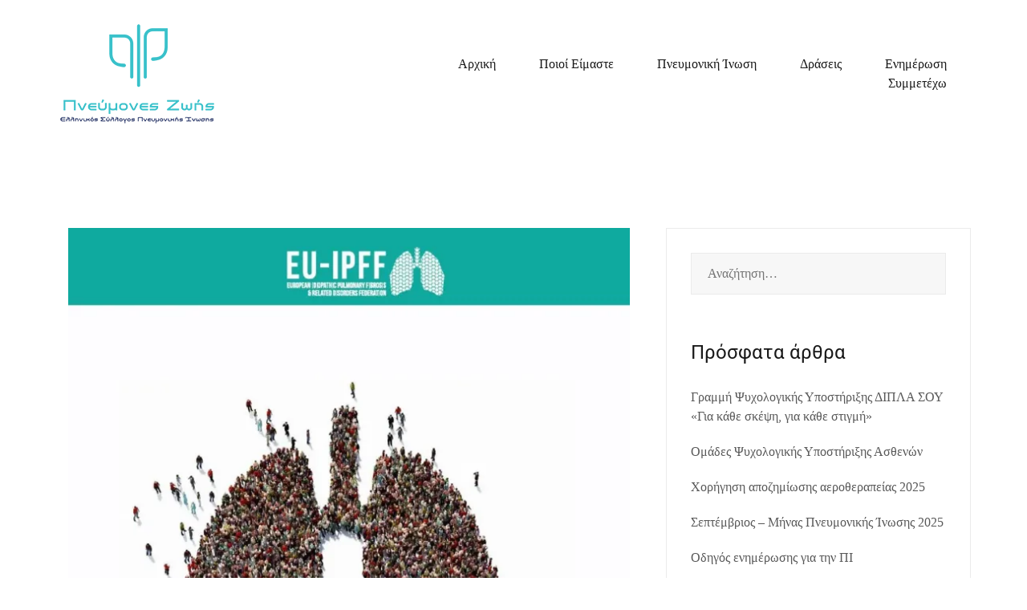

--- FILE ---
content_type: text/html; charset=UTF-8
request_url: https://ipfgreece.gr/eu-ipff/
body_size: 17657
content:
<!doctype html>
<html lang="el">
<head>
	<meta charset="UTF-8">
	<meta name="viewport" content="width=device-width, initial-scale=1">
	<link rel="profile" href="http://gmpg.org/xfn/11">

	<meta name='robots' content='index, follow, max-image-preview:large, max-snippet:-1, max-video-preview:-1' />
	<style>img:is([sizes="auto" i], [sizes^="auto," i]) { contain-intrinsic-size: 3000px 1500px }</style>
	
	<!-- This site is optimized with the Yoast SEO plugin v26.4 - https://yoast.com/wordpress/plugins/seo/ -->
	<title>Εκπαίδευση της EU-IPFF με βάση την έκθεση συγκριτικής αξιολόγησης της Ευρώπης για την Ελλάδα σχετικά με τις διεθνείς κατευθυντήριες οδηγίες για την ΙΠΙ. - Ελληνικός Σύλλογος Πνευμονικής Ίνωσης</title>
	<link rel="canonical" href="https://ipfgreece.gr/eu-ipff/" />
	<meta property="og:locale" content="el_GR" />
	<meta property="og:type" content="article" />
	<meta property="og:title" content="Εκπαίδευση της EU-IPFF με βάση την έκθεση συγκριτικής αξιολόγησης της Ευρώπης για την Ελλάδα σχετικά με τις διεθνείς κατευθυντήριες οδηγίες για την ΙΠΙ. - Ελληνικός Σύλλογος Πνευμονικής Ίνωσης" />
	<meta property="og:description" content="11 &amp; 24/02/2021: Στοχευμένη εκπαιδευτική δράση της Ευρωπαϊκής Ομοσπονδίας Ιδιοπαθούς Πνευμονικής Ίνωσης και Σχετικών Διαταραχών (EU-IPFF) προς το Διοικητικό Συμβούλιο/εθελοντές [&hellip;]" />
	<meta property="og:url" content="https://ipfgreece.gr/eu-ipff/" />
	<meta property="og:site_name" content="Ελληνικός Σύλλογος Πνευμονικής Ίνωσης" />
	<meta property="article:published_time" content="2022-01-14T10:25:45+00:00" />
	<meta property="article:modified_time" content="2022-03-20T10:02:07+00:00" />
	<meta property="og:image" content="https://ipfgreece.gr/wp-content/uploads/2022/01/csm_2021_05_31_EUIPFF_Benchmarking_Report_Side_01_9295e960e6_96f0640e61.jpg.webp" />
	<meta property="og:image:width" content="1140" />
	<meta property="og:image:height" content="1647" />
	<meta property="og:image:type" content="image/webp" />
	<meta name="author" content="Elina Vogiatzaki" />
	<meta name="twitter:card" content="summary_large_image" />
	<meta name="twitter:label1" content="Συντάχθηκε από" />
	<meta name="twitter:data1" content="Elina Vogiatzaki" />
	<script type="application/ld+json" class="yoast-schema-graph">{"@context":"https://schema.org","@graph":[{"@type":"Article","@id":"https://ipfgreece.gr/eu-ipff/#article","isPartOf":{"@id":"https://ipfgreece.gr/eu-ipff/"},"author":{"name":"Elina Vogiatzaki","@id":"https://ipfgreece.gr/#/schema/person/73fe1fdc81599f3912373246e4b6cc1f"},"headline":"Εκπαίδευση της EU-IPFF με βάση την έκθεση συγκριτικής αξιολόγησης της Ευρώπης για την Ελλάδα σχετικά με τις διεθνείς κατευθυντήριες οδηγίες για την ΙΠΙ.","datePublished":"2022-01-14T10:25:45+00:00","dateModified":"2022-03-20T10:02:07+00:00","mainEntityOfPage":{"@id":"https://ipfgreece.gr/eu-ipff/"},"wordCount":10,"publisher":{"@id":"https://ipfgreece.gr/#organization"},"image":{"@id":"https://ipfgreece.gr/eu-ipff/#primaryimage"},"thumbnailUrl":"https://ipfgreece.gr/wp-content/uploads/2022/01/csm_2021_05_31_EUIPFF_Benchmarking_Report_Side_01_9295e960e6_96f0640e61.jpg.webp","articleSection":["Τα νέα μας"],"inLanguage":"el"},{"@type":"WebPage","@id":"https://ipfgreece.gr/eu-ipff/","url":"https://ipfgreece.gr/eu-ipff/","name":"Εκπαίδευση της EU-IPFF με βάση την έκθεση συγκριτικής αξιολόγησης της Ευρώπης για την Ελλάδα σχετικά με τις διεθνείς κατευθυντήριες οδηγίες για την ΙΠΙ. - Ελληνικός Σύλλογος Πνευμονικής Ίνωσης","isPartOf":{"@id":"https://ipfgreece.gr/#website"},"primaryImageOfPage":{"@id":"https://ipfgreece.gr/eu-ipff/#primaryimage"},"image":{"@id":"https://ipfgreece.gr/eu-ipff/#primaryimage"},"thumbnailUrl":"https://ipfgreece.gr/wp-content/uploads/2022/01/csm_2021_05_31_EUIPFF_Benchmarking_Report_Side_01_9295e960e6_96f0640e61.jpg.webp","datePublished":"2022-01-14T10:25:45+00:00","dateModified":"2022-03-20T10:02:07+00:00","breadcrumb":{"@id":"https://ipfgreece.gr/eu-ipff/#breadcrumb"},"inLanguage":"el","potentialAction":[{"@type":"ReadAction","target":["https://ipfgreece.gr/eu-ipff/"]}]},{"@type":"ImageObject","inLanguage":"el","@id":"https://ipfgreece.gr/eu-ipff/#primaryimage","url":"https://ipfgreece.gr/wp-content/uploads/2022/01/csm_2021_05_31_EUIPFF_Benchmarking_Report_Side_01_9295e960e6_96f0640e61.jpg.webp","contentUrl":"https://ipfgreece.gr/wp-content/uploads/2022/01/csm_2021_05_31_EUIPFF_Benchmarking_Report_Side_01_9295e960e6_96f0640e61.jpg.webp","width":1140,"height":1647},{"@type":"BreadcrumbList","@id":"https://ipfgreece.gr/eu-ipff/#breadcrumb","itemListElement":[{"@type":"ListItem","position":1,"name":"Αρχική","item":"https://ipfgreece.gr/"},{"@type":"ListItem","position":2,"name":"Blog","item":"https://ipfgreece.gr/blog/"},{"@type":"ListItem","position":3,"name":"Εκπαίδευση της EU-IPFF με βάση την έκθεση συγκριτικής αξιολόγησης της Ευρώπης για την Ελλάδα σχετικά με τις διεθνείς κατευθυντήριες οδηγίες για την ΙΠΙ."}]},{"@type":"WebSite","@id":"https://ipfgreece.gr/#website","url":"https://ipfgreece.gr/","name":"Ελληνικός Σύλλογος Πνευμονικής Ίνωσης","description":"Ελληνικός Σύλλογος Πνευμονικής Ίνωσης","publisher":{"@id":"https://ipfgreece.gr/#organization"},"potentialAction":[{"@type":"SearchAction","target":{"@type":"EntryPoint","urlTemplate":"https://ipfgreece.gr/?s={search_term_string}"},"query-input":{"@type":"PropertyValueSpecification","valueRequired":true,"valueName":"search_term_string"}}],"inLanguage":"el"},{"@type":"Organization","@id":"https://ipfgreece.gr/#organization","name":"Ελληνικός Σύλλογος Πνευμονικής Ίνωσης","url":"https://ipfgreece.gr/","logo":{"@type":"ImageObject","inLanguage":"el","@id":"https://ipfgreece.gr/#/schema/logo/image/","url":"https://ipfgreece.gr/wp-content/uploads/2021/05/cropped-logo.png","contentUrl":"https://ipfgreece.gr/wp-content/uploads/2021/05/cropped-logo.png","width":192,"height":124,"caption":"Ελληνικός Σύλλογος Πνευμονικής Ίνωσης"},"image":{"@id":"https://ipfgreece.gr/#/schema/logo/image/"},"sameAs":["https://www.youtube.com/channel/UC6gM7-mRk-LgIoqULucsQeg"]},{"@type":"Person","@id":"https://ipfgreece.gr/#/schema/person/73fe1fdc81599f3912373246e4b6cc1f","name":"Elina Vogiatzaki","image":{"@type":"ImageObject","inLanguage":"el","@id":"https://ipfgreece.gr/#/schema/person/image/","url":"https://secure.gravatar.com/avatar/28e304162dba00a446d33b093e524550be5d278d65d9c260d6e30489bfce62ce?s=96&d=mm&r=g","contentUrl":"https://secure.gravatar.com/avatar/28e304162dba00a446d33b093e524550be5d278d65d9c260d6e30489bfce62ce?s=96&d=mm&r=g","caption":"Elina Vogiatzaki"},"url":"https://ipfgreece.gr/author/elina-vogiatzaki/"}]}</script>
	<!-- / Yoast SEO plugin. -->


<link rel='dns-prefetch' href='//www.googletagmanager.com' />
<link rel="alternate" type="application/rss+xml" title="Ροή RSS &raquo; Ελληνικός Σύλλογος Πνευμονικής Ίνωσης" href="https://ipfgreece.gr/feed/" />
<link rel="alternate" type="application/rss+xml" title="Ροή Σχολίων &raquo; Ελληνικός Σύλλογος Πνευμονικής Ίνωσης" href="https://ipfgreece.gr/comments/feed/" />
<script type="text/javascript">
/* <![CDATA[ */
window._wpemojiSettings = {"baseUrl":"https:\/\/s.w.org\/images\/core\/emoji\/16.0.1\/72x72\/","ext":".png","svgUrl":"https:\/\/s.w.org\/images\/core\/emoji\/16.0.1\/svg\/","svgExt":".svg","source":{"concatemoji":"https:\/\/ipfgreece.gr\/wp-includes\/js\/wp-emoji-release.min.js?ver=6.8.3"}};
/*! This file is auto-generated */
!function(s,n){var o,i,e;function c(e){try{var t={supportTests:e,timestamp:(new Date).valueOf()};sessionStorage.setItem(o,JSON.stringify(t))}catch(e){}}function p(e,t,n){e.clearRect(0,0,e.canvas.width,e.canvas.height),e.fillText(t,0,0);var t=new Uint32Array(e.getImageData(0,0,e.canvas.width,e.canvas.height).data),a=(e.clearRect(0,0,e.canvas.width,e.canvas.height),e.fillText(n,0,0),new Uint32Array(e.getImageData(0,0,e.canvas.width,e.canvas.height).data));return t.every(function(e,t){return e===a[t]})}function u(e,t){e.clearRect(0,0,e.canvas.width,e.canvas.height),e.fillText(t,0,0);for(var n=e.getImageData(16,16,1,1),a=0;a<n.data.length;a++)if(0!==n.data[a])return!1;return!0}function f(e,t,n,a){switch(t){case"flag":return n(e,"\ud83c\udff3\ufe0f\u200d\u26a7\ufe0f","\ud83c\udff3\ufe0f\u200b\u26a7\ufe0f")?!1:!n(e,"\ud83c\udde8\ud83c\uddf6","\ud83c\udde8\u200b\ud83c\uddf6")&&!n(e,"\ud83c\udff4\udb40\udc67\udb40\udc62\udb40\udc65\udb40\udc6e\udb40\udc67\udb40\udc7f","\ud83c\udff4\u200b\udb40\udc67\u200b\udb40\udc62\u200b\udb40\udc65\u200b\udb40\udc6e\u200b\udb40\udc67\u200b\udb40\udc7f");case"emoji":return!a(e,"\ud83e\udedf")}return!1}function g(e,t,n,a){var r="undefined"!=typeof WorkerGlobalScope&&self instanceof WorkerGlobalScope?new OffscreenCanvas(300,150):s.createElement("canvas"),o=r.getContext("2d",{willReadFrequently:!0}),i=(o.textBaseline="top",o.font="600 32px Arial",{});return e.forEach(function(e){i[e]=t(o,e,n,a)}),i}function t(e){var t=s.createElement("script");t.src=e,t.defer=!0,s.head.appendChild(t)}"undefined"!=typeof Promise&&(o="wpEmojiSettingsSupports",i=["flag","emoji"],n.supports={everything:!0,everythingExceptFlag:!0},e=new Promise(function(e){s.addEventListener("DOMContentLoaded",e,{once:!0})}),new Promise(function(t){var n=function(){try{var e=JSON.parse(sessionStorage.getItem(o));if("object"==typeof e&&"number"==typeof e.timestamp&&(new Date).valueOf()<e.timestamp+604800&&"object"==typeof e.supportTests)return e.supportTests}catch(e){}return null}();if(!n){if("undefined"!=typeof Worker&&"undefined"!=typeof OffscreenCanvas&&"undefined"!=typeof URL&&URL.createObjectURL&&"undefined"!=typeof Blob)try{var e="postMessage("+g.toString()+"("+[JSON.stringify(i),f.toString(),p.toString(),u.toString()].join(",")+"));",a=new Blob([e],{type:"text/javascript"}),r=new Worker(URL.createObjectURL(a),{name:"wpTestEmojiSupports"});return void(r.onmessage=function(e){c(n=e.data),r.terminate(),t(n)})}catch(e){}c(n=g(i,f,p,u))}t(n)}).then(function(e){for(var t in e)n.supports[t]=e[t],n.supports.everything=n.supports.everything&&n.supports[t],"flag"!==t&&(n.supports.everythingExceptFlag=n.supports.everythingExceptFlag&&n.supports[t]);n.supports.everythingExceptFlag=n.supports.everythingExceptFlag&&!n.supports.flag,n.DOMReady=!1,n.readyCallback=function(){n.DOMReady=!0}}).then(function(){return e}).then(function(){var e;n.supports.everything||(n.readyCallback(),(e=n.source||{}).concatemoji?t(e.concatemoji):e.wpemoji&&e.twemoji&&(t(e.twemoji),t(e.wpemoji)))}))}((window,document),window._wpemojiSettings);
/* ]]> */
</script>
<link rel='stylesheet' id='visual-portfolio-lazyload-css' href='https://ipfgreece.gr/wp-content/plugins/visual-portfolio/build/assets/css/lazyload.css?ver=1763838684' type='text/css' media='all' />
<link rel='stylesheet' id='airi-bootstrap-css' href='https://ipfgreece.gr/wp-content/themes/airi/css/bootstrap/bootstrap.min.css?ver=1' type='text/css' media='all' />
<style id='wp-emoji-styles-inline-css' type='text/css'>

	img.wp-smiley, img.emoji {
		display: inline !important;
		border: none !important;
		box-shadow: none !important;
		height: 1em !important;
		width: 1em !important;
		margin: 0 0.07em !important;
		vertical-align: -0.1em !important;
		background: none !important;
		padding: 0 !important;
	}
</style>
<style id='classic-theme-styles-inline-css' type='text/css'>
/*! This file is auto-generated */
.wp-block-button__link{color:#fff;background-color:#32373c;border-radius:9999px;box-shadow:none;text-decoration:none;padding:calc(.667em + 2px) calc(1.333em + 2px);font-size:1.125em}.wp-block-file__button{background:#32373c;color:#fff;text-decoration:none}
</style>
<style id='pdfemb-pdf-embedder-viewer-style-inline-css' type='text/css'>
.wp-block-pdfemb-pdf-embedder-viewer{max-width:none}

</style>
<link rel='stylesheet' id='visual-portfolio-block-filter-by-category-css' href='https://ipfgreece.gr/wp-content/plugins/visual-portfolio/build/gutenberg/blocks/filter-by-category/style.css?ver=1763838684' type='text/css' media='all' />
<link rel='stylesheet' id='visual-portfolio-block-pagination-css' href='https://ipfgreece.gr/wp-content/plugins/visual-portfolio/build/gutenberg/blocks/pagination/style.css?ver=1763838684' type='text/css' media='all' />
<link rel='stylesheet' id='visual-portfolio-block-sort-css' href='https://ipfgreece.gr/wp-content/plugins/visual-portfolio/build/gutenberg/blocks/sort/style.css?ver=1763838684' type='text/css' media='all' />
<style id='global-styles-inline-css' type='text/css'>
:root{--wp--preset--aspect-ratio--square: 1;--wp--preset--aspect-ratio--4-3: 4/3;--wp--preset--aspect-ratio--3-4: 3/4;--wp--preset--aspect-ratio--3-2: 3/2;--wp--preset--aspect-ratio--2-3: 2/3;--wp--preset--aspect-ratio--16-9: 16/9;--wp--preset--aspect-ratio--9-16: 9/16;--wp--preset--color--black: #000000;--wp--preset--color--cyan-bluish-gray: #abb8c3;--wp--preset--color--white: #ffffff;--wp--preset--color--pale-pink: #f78da7;--wp--preset--color--vivid-red: #cf2e2e;--wp--preset--color--luminous-vivid-orange: #ff6900;--wp--preset--color--luminous-vivid-amber: #fcb900;--wp--preset--color--light-green-cyan: #7bdcb5;--wp--preset--color--vivid-green-cyan: #00d084;--wp--preset--color--pale-cyan-blue: #8ed1fc;--wp--preset--color--vivid-cyan-blue: #0693e3;--wp--preset--color--vivid-purple: #9b51e0;--wp--preset--gradient--vivid-cyan-blue-to-vivid-purple: linear-gradient(135deg,rgba(6,147,227,1) 0%,rgb(155,81,224) 100%);--wp--preset--gradient--light-green-cyan-to-vivid-green-cyan: linear-gradient(135deg,rgb(122,220,180) 0%,rgb(0,208,130) 100%);--wp--preset--gradient--luminous-vivid-amber-to-luminous-vivid-orange: linear-gradient(135deg,rgba(252,185,0,1) 0%,rgba(255,105,0,1) 100%);--wp--preset--gradient--luminous-vivid-orange-to-vivid-red: linear-gradient(135deg,rgba(255,105,0,1) 0%,rgb(207,46,46) 100%);--wp--preset--gradient--very-light-gray-to-cyan-bluish-gray: linear-gradient(135deg,rgb(238,238,238) 0%,rgb(169,184,195) 100%);--wp--preset--gradient--cool-to-warm-spectrum: linear-gradient(135deg,rgb(74,234,220) 0%,rgb(151,120,209) 20%,rgb(207,42,186) 40%,rgb(238,44,130) 60%,rgb(251,105,98) 80%,rgb(254,248,76) 100%);--wp--preset--gradient--blush-light-purple: linear-gradient(135deg,rgb(255,206,236) 0%,rgb(152,150,240) 100%);--wp--preset--gradient--blush-bordeaux: linear-gradient(135deg,rgb(254,205,165) 0%,rgb(254,45,45) 50%,rgb(107,0,62) 100%);--wp--preset--gradient--luminous-dusk: linear-gradient(135deg,rgb(255,203,112) 0%,rgb(199,81,192) 50%,rgb(65,88,208) 100%);--wp--preset--gradient--pale-ocean: linear-gradient(135deg,rgb(255,245,203) 0%,rgb(182,227,212) 50%,rgb(51,167,181) 100%);--wp--preset--gradient--electric-grass: linear-gradient(135deg,rgb(202,248,128) 0%,rgb(113,206,126) 100%);--wp--preset--gradient--midnight: linear-gradient(135deg,rgb(2,3,129) 0%,rgb(40,116,252) 100%);--wp--preset--font-size--small: 13px;--wp--preset--font-size--medium: 20px;--wp--preset--font-size--large: 36px;--wp--preset--font-size--x-large: 42px;--wp--preset--spacing--20: 0.44rem;--wp--preset--spacing--30: 0.67rem;--wp--preset--spacing--40: 1rem;--wp--preset--spacing--50: 1.5rem;--wp--preset--spacing--60: 2.25rem;--wp--preset--spacing--70: 3.38rem;--wp--preset--spacing--80: 5.06rem;--wp--preset--shadow--natural: 6px 6px 9px rgba(0, 0, 0, 0.2);--wp--preset--shadow--deep: 12px 12px 50px rgba(0, 0, 0, 0.4);--wp--preset--shadow--sharp: 6px 6px 0px rgba(0, 0, 0, 0.2);--wp--preset--shadow--outlined: 6px 6px 0px -3px rgba(255, 255, 255, 1), 6px 6px rgba(0, 0, 0, 1);--wp--preset--shadow--crisp: 6px 6px 0px rgba(0, 0, 0, 1);}:where(.is-layout-flex){gap: 0.5em;}:where(.is-layout-grid){gap: 0.5em;}body .is-layout-flex{display: flex;}.is-layout-flex{flex-wrap: wrap;align-items: center;}.is-layout-flex > :is(*, div){margin: 0;}body .is-layout-grid{display: grid;}.is-layout-grid > :is(*, div){margin: 0;}:where(.wp-block-columns.is-layout-flex){gap: 2em;}:where(.wp-block-columns.is-layout-grid){gap: 2em;}:where(.wp-block-post-template.is-layout-flex){gap: 1.25em;}:where(.wp-block-post-template.is-layout-grid){gap: 1.25em;}.has-black-color{color: var(--wp--preset--color--black) !important;}.has-cyan-bluish-gray-color{color: var(--wp--preset--color--cyan-bluish-gray) !important;}.has-white-color{color: var(--wp--preset--color--white) !important;}.has-pale-pink-color{color: var(--wp--preset--color--pale-pink) !important;}.has-vivid-red-color{color: var(--wp--preset--color--vivid-red) !important;}.has-luminous-vivid-orange-color{color: var(--wp--preset--color--luminous-vivid-orange) !important;}.has-luminous-vivid-amber-color{color: var(--wp--preset--color--luminous-vivid-amber) !important;}.has-light-green-cyan-color{color: var(--wp--preset--color--light-green-cyan) !important;}.has-vivid-green-cyan-color{color: var(--wp--preset--color--vivid-green-cyan) !important;}.has-pale-cyan-blue-color{color: var(--wp--preset--color--pale-cyan-blue) !important;}.has-vivid-cyan-blue-color{color: var(--wp--preset--color--vivid-cyan-blue) !important;}.has-vivid-purple-color{color: var(--wp--preset--color--vivid-purple) !important;}.has-black-background-color{background-color: var(--wp--preset--color--black) !important;}.has-cyan-bluish-gray-background-color{background-color: var(--wp--preset--color--cyan-bluish-gray) !important;}.has-white-background-color{background-color: var(--wp--preset--color--white) !important;}.has-pale-pink-background-color{background-color: var(--wp--preset--color--pale-pink) !important;}.has-vivid-red-background-color{background-color: var(--wp--preset--color--vivid-red) !important;}.has-luminous-vivid-orange-background-color{background-color: var(--wp--preset--color--luminous-vivid-orange) !important;}.has-luminous-vivid-amber-background-color{background-color: var(--wp--preset--color--luminous-vivid-amber) !important;}.has-light-green-cyan-background-color{background-color: var(--wp--preset--color--light-green-cyan) !important;}.has-vivid-green-cyan-background-color{background-color: var(--wp--preset--color--vivid-green-cyan) !important;}.has-pale-cyan-blue-background-color{background-color: var(--wp--preset--color--pale-cyan-blue) !important;}.has-vivid-cyan-blue-background-color{background-color: var(--wp--preset--color--vivid-cyan-blue) !important;}.has-vivid-purple-background-color{background-color: var(--wp--preset--color--vivid-purple) !important;}.has-black-border-color{border-color: var(--wp--preset--color--black) !important;}.has-cyan-bluish-gray-border-color{border-color: var(--wp--preset--color--cyan-bluish-gray) !important;}.has-white-border-color{border-color: var(--wp--preset--color--white) !important;}.has-pale-pink-border-color{border-color: var(--wp--preset--color--pale-pink) !important;}.has-vivid-red-border-color{border-color: var(--wp--preset--color--vivid-red) !important;}.has-luminous-vivid-orange-border-color{border-color: var(--wp--preset--color--luminous-vivid-orange) !important;}.has-luminous-vivid-amber-border-color{border-color: var(--wp--preset--color--luminous-vivid-amber) !important;}.has-light-green-cyan-border-color{border-color: var(--wp--preset--color--light-green-cyan) !important;}.has-vivid-green-cyan-border-color{border-color: var(--wp--preset--color--vivid-green-cyan) !important;}.has-pale-cyan-blue-border-color{border-color: var(--wp--preset--color--pale-cyan-blue) !important;}.has-vivid-cyan-blue-border-color{border-color: var(--wp--preset--color--vivid-cyan-blue) !important;}.has-vivid-purple-border-color{border-color: var(--wp--preset--color--vivid-purple) !important;}.has-vivid-cyan-blue-to-vivid-purple-gradient-background{background: var(--wp--preset--gradient--vivid-cyan-blue-to-vivid-purple) !important;}.has-light-green-cyan-to-vivid-green-cyan-gradient-background{background: var(--wp--preset--gradient--light-green-cyan-to-vivid-green-cyan) !important;}.has-luminous-vivid-amber-to-luminous-vivid-orange-gradient-background{background: var(--wp--preset--gradient--luminous-vivid-amber-to-luminous-vivid-orange) !important;}.has-luminous-vivid-orange-to-vivid-red-gradient-background{background: var(--wp--preset--gradient--luminous-vivid-orange-to-vivid-red) !important;}.has-very-light-gray-to-cyan-bluish-gray-gradient-background{background: var(--wp--preset--gradient--very-light-gray-to-cyan-bluish-gray) !important;}.has-cool-to-warm-spectrum-gradient-background{background: var(--wp--preset--gradient--cool-to-warm-spectrum) !important;}.has-blush-light-purple-gradient-background{background: var(--wp--preset--gradient--blush-light-purple) !important;}.has-blush-bordeaux-gradient-background{background: var(--wp--preset--gradient--blush-bordeaux) !important;}.has-luminous-dusk-gradient-background{background: var(--wp--preset--gradient--luminous-dusk) !important;}.has-pale-ocean-gradient-background{background: var(--wp--preset--gradient--pale-ocean) !important;}.has-electric-grass-gradient-background{background: var(--wp--preset--gradient--electric-grass) !important;}.has-midnight-gradient-background{background: var(--wp--preset--gradient--midnight) !important;}.has-small-font-size{font-size: var(--wp--preset--font-size--small) !important;}.has-medium-font-size{font-size: var(--wp--preset--font-size--medium) !important;}.has-large-font-size{font-size: var(--wp--preset--font-size--large) !important;}.has-x-large-font-size{font-size: var(--wp--preset--font-size--x-large) !important;}
:where(.wp-block-post-template.is-layout-flex){gap: 1.25em;}:where(.wp-block-post-template.is-layout-grid){gap: 1.25em;}
:where(.wp-block-columns.is-layout-flex){gap: 2em;}:where(.wp-block-columns.is-layout-grid){gap: 2em;}
:root :where(.wp-block-pullquote){font-size: 1.5em;line-height: 1.6;}
:where(.wp-block-visual-portfolio-loop.is-layout-flex){gap: 1.25em;}:where(.wp-block-visual-portfolio-loop.is-layout-grid){gap: 1.25em;}
</style>
<link rel='stylesheet' id='if-menu-site-css-css' href='https://ipfgreece.gr/wp-content/plugins/if-menu/assets/if-menu-site.css?ver=6.8.3' type='text/css' media='all' />
<link rel='stylesheet' id='airi-style-css' href='https://ipfgreece.gr/wp-content/themes/airi/style.css?ver=6.8.3' type='text/css' media='all' />
<link rel='stylesheet' id='airi-font-awesome-css' href='https://ipfgreece.gr/wp-content/themes/airi/css/font-awesome/css/all.min.css?ver=6.8.3' type='text/css' media='all' />
<link rel='stylesheet' id='elementor-icons-css' href='https://ipfgreece.gr/wp-content/plugins/elementor/assets/lib/eicons/css/elementor-icons.min.css?ver=5.44.0' type='text/css' media='all' />
<link rel='stylesheet' id='elementor-frontend-css' href='https://ipfgreece.gr/wp-content/plugins/elementor/assets/css/frontend.min.css?ver=3.33.1' type='text/css' media='all' />
<link rel='stylesheet' id='elementor-post-45-css' href='https://ipfgreece.gr/wp-content/uploads/elementor/css/post-45.css?ver=1763840456' type='text/css' media='all' />
<link rel='stylesheet' id='elementor-gf-local-roboto-css' href='https://ipfgreece.gr/wp-content/uploads/elementor/google-fonts/css/roboto.css?ver=1744214849' type='text/css' media='all' />
<link rel='stylesheet' id='elementor-gf-local-robotoslab-css' href='https://ipfgreece.gr/wp-content/uploads/elementor/google-fonts/css/robotoslab.css?ver=1744214852' type='text/css' media='all' />
<script type="text/javascript" src="https://ipfgreece.gr/wp-includes/js/jquery/jquery.min.js?ver=3.7.1" id="jquery-core-js"></script>
<script type="text/javascript" src="https://ipfgreece.gr/wp-includes/js/jquery/jquery-migrate.min.js?ver=3.4.1" id="jquery-migrate-js"></script>

<!-- Google tag (gtag.js) snippet added by Site Kit -->
<!-- Google Analytics snippet added by Site Kit -->
<script type="text/javascript" src="https://www.googletagmanager.com/gtag/js?id=G-BHZFS8JZEW" id="google_gtagjs-js" async></script>
<script type="text/javascript" id="google_gtagjs-js-after">
/* <![CDATA[ */
window.dataLayer = window.dataLayer || [];function gtag(){dataLayer.push(arguments);}
gtag("set","linker",{"domains":["ipfgreece.gr"]});
gtag("js", new Date());
gtag("set", "developer_id.dZTNiMT", true);
gtag("config", "G-BHZFS8JZEW");
/* ]]> */
</script>
<link rel="https://api.w.org/" href="https://ipfgreece.gr/wp-json/" /><link rel="alternate" title="JSON" type="application/json" href="https://ipfgreece.gr/wp-json/wp/v2/posts/1761" /><link rel="EditURI" type="application/rsd+xml" title="RSD" href="https://ipfgreece.gr/xmlrpc.php?rsd" />
<meta name="generator" content="WordPress 6.8.3" />
<link rel='shortlink' href='https://ipfgreece.gr/?p=1761' />
<link rel="alternate" title="oEmbed (JSON)" type="application/json+oembed" href="https://ipfgreece.gr/wp-json/oembed/1.0/embed?url=https%3A%2F%2Fipfgreece.gr%2Feu-ipff%2F" />
<link rel="alternate" title="oEmbed (XML)" type="text/xml+oembed" href="https://ipfgreece.gr/wp-json/oembed/1.0/embed?url=https%3A%2F%2Fipfgreece.gr%2Feu-ipff%2F&#038;format=xml" />
<meta name="generator" content="Site Kit by Google 1.166.0" /><script type='text/javascript'>
/* <![CDATA[ */
var VPData = {"version":"3.4.1","pro":false,"__":{"couldnt_retrieve_vp":"Couldn't retrieve Visual Portfolio ID.","pswp_close":"Close (Esc)","pswp_share":"Share","pswp_fs":"Toggle fullscreen","pswp_zoom":"Zoom in\/out","pswp_prev":"Previous (arrow left)","pswp_next":"Next (arrow right)","pswp_share_fb":"Share on Facebook","pswp_share_tw":"Tweet","pswp_share_x":"X","pswp_share_pin":"Pin it","pswp_download":"Download","fancybox_close":"Close","fancybox_next":"Next","fancybox_prev":"Previous","fancybox_error":"The requested content cannot be loaded. <br \/> Please try again later.","fancybox_play_start":"Start slideshow","fancybox_play_stop":"Pause slideshow","fancybox_full_screen":"Full screen","fancybox_thumbs":"Thumbnails","fancybox_download":"Download","fancybox_share":"Share","fancybox_zoom":"Zoom"},"settingsPopupGallery":{"enable_on_wordpress_images":false,"vendor":"fancybox","deep_linking":false,"deep_linking_url_to_share_images":false,"show_arrows":true,"show_counter":true,"show_zoom_button":true,"show_fullscreen_button":true,"show_share_button":true,"show_close_button":true,"show_thumbs":true,"show_download_button":false,"show_slideshow":false,"click_to_zoom":true,"restore_focus":true},"screenSizes":[320,576,768,992,1200]};
/* ]]> */
</script>
		<noscript>
			<style type="text/css">
				.vp-portfolio__preloader-wrap{display:none}.vp-portfolio__filter-wrap,.vp-portfolio__items-wrap,.vp-portfolio__pagination-wrap,.vp-portfolio__sort-wrap{opacity:1;visibility:visible}.vp-portfolio__item .vp-portfolio__item-img noscript+img,.vp-portfolio__thumbnails-wrap{display:none}
			</style>
		</noscript>
		<meta name="generator" content="Elementor 3.33.1; features: additional_custom_breakpoints; settings: css_print_method-external, google_font-enabled, font_display-auto">
<style type="text/css">.recentcomments a{display:inline !important;padding:0 !important;margin:0 !important;}</style>			<style>
				.e-con.e-parent:nth-of-type(n+4):not(.e-lazyloaded):not(.e-no-lazyload),
				.e-con.e-parent:nth-of-type(n+4):not(.e-lazyloaded):not(.e-no-lazyload) * {
					background-image: none !important;
				}
				@media screen and (max-height: 1024px) {
					.e-con.e-parent:nth-of-type(n+3):not(.e-lazyloaded):not(.e-no-lazyload),
					.e-con.e-parent:nth-of-type(n+3):not(.e-lazyloaded):not(.e-no-lazyload) * {
						background-image: none !important;
					}
				}
				@media screen and (max-height: 640px) {
					.e-con.e-parent:nth-of-type(n+2):not(.e-lazyloaded):not(.e-no-lazyload),
					.e-con.e-parent:nth-of-type(n+2):not(.e-lazyloaded):not(.e-no-lazyload) * {
						background-image: none !important;
					}
				}
			</style>
					<style type="text/css">
			/* If html does not have either class, do not show lazy loaded images. */
			html:not(.vp-lazyload-enabled):not(.js) .vp-lazyload {
				display: none;
			}
		</style>
		<script>
			document.documentElement.classList.add(
				'vp-lazyload-enabled'
			);
		</script>
				<script>
			(function(){
				// Check if fallback is not necessary.
				if ( CSS.supports('selector(:has(div))') ) {
					return;
				}

				var linkTag = document.createElement("link");
				linkTag.setAttribute('rel', 'stylesheet');
				linkTag.setAttribute('href', 'https://ipfgreece.gr/wp-content/plugins/visual-portfolio/build/assets/css/lazyload-fallback.css?ver=3.4.1');
				document.head.appendChild(linkTag);

				var scriptTag = document.createElement("script");
				scriptTag.setAttribute('src', 'https://ipfgreece.gr/wp-content/plugins/visual-portfolio/build/assets/js/lazyload-fallback.js?ver=3.4.1');
				document.head.appendChild(scriptTag);
			}());
		</script>
		<link rel="icon" href="https://ipfgreece.gr/wp-content/uploads/2020/11/cropped-logo_pz_white_xs-150x150.png" sizes="32x32" />
<link rel="icon" href="https://ipfgreece.gr/wp-content/uploads/2020/11/cropped-logo_pz_white_xs.png" sizes="192x192" />
<link rel="apple-touch-icon" href="https://ipfgreece.gr/wp-content/uploads/2020/11/cropped-logo_pz_white_xs.png" />
<meta name="msapplication-TileImage" content="https://ipfgreece.gr/wp-content/uploads/2020/11/cropped-logo_pz_white_xs.png" />
		<style type="text/css" id="wp-custom-css">
			/* Testimonials */
.atu-hc-testimonial .elementor-testimonial-content {
	padding: 30px;
	background-color: #f7f7f7;
}
.atu-hc-testimonial .elementor-testimonial-meta-inner {
	margin-left: 20px;
}
.atu-hc-testimonial .elementor-testimonial-image {
	position: relative
}
.atu-hc-testimonial .elementor-testimonial-image::after {
	content: '';
	position: absolute;
	top: -21px;
	left: 20px;
  width: 0; 
  height: 0; 
  border-left: 10px solid transparent;
  border-right: 10px solid transparent;
  border-top: 10px solid #f7f7f7;
}

/* Contact form */
.atu-hc-contact input:not(.wpcf7-submit) {
	width: 100%;
	padding-top: 11px;
	padding-bottom: 11px;
}
.atu-hc-contact .contact-row {
	margin-bottom: 10px;
}
.atu-hc-contact .col-md-6:first-of-type {
	padding-right: 5px;
}
.atu-hc-contact .col-md-6:last-of-type {
	padding-left: 5px;
}
.atu-hc-form {
	max-width: 470px;
}

/* Contact page map */
.contact-page-map #atu-map {
	height: 400px;
}
.contact-page-form label,
.contact-page-form input:not(.wpcf7-submit),
.contact-page-form select {
	width: 100%;
	max-width: 100%;
}
.contact-page-form select {
	padding: 17px 20px;
}
.contact-page-form .wpcf7-submit {
	width: auto;
	margin: 0 auto;
	display: table;
	border-radius: 30px;
	box-shadow: 0 5px 35px 0 rgba(51, 51, 51, 0.26);
}
.contact-page-form .row {
	margin-bottom: 10px;
}
.menuStyle2 .main-navigation .header-search-toggle a:hover:after {
	display: none;
}		</style>
		<style id="kirki-inline-styles">h1,h2,h3,h4,h5,h6,.site-title{font-family:-apple-system, BlinkMacSystemFont, "Segoe UI", Roboto, Oxygen-Sans, Ubuntu, Cantarell, "Helvetica Neue", sans-serif;font-weight:400;}body{font-family:Georgia,Times,"Times New Roman",serif;font-weight:400;font-size:16px;}.site-title{font-size:36px;}.site-description{font-size:16px;}.main-navigation li{font-size:16px;}.main-navigation ul ul li{font-size:13px;}.blog-loop .entry-title{font-size:30px;}.single-post .entry-title{font-size:36px;color:#191919;}.widget-area .widget-title{font-size:24px;}.widget-area .widget{font-size:16px;}.sidebar-column .widget-title{font-size:20px;}.sidebar-column .widget{font-size:16px;}.site-info{font-size:13px;}.woocommerce div.product .woocommerce-tabs ul.tabs li.active a,.product div.entry-summary p.price, .product div.entry-summary span.price,.athemes-blog:not(.airi_athemes_blog_skin) .posted-on a,.athemes-blog:not(.airi_athemes_blog_skin) .byline a:hover,.testimonials-section.style1:before,.single-post .read-more-link .gt,.blog-loop .read-more-link .gt,.single-post .posted-on a,.blog-loop .posted-on a,.entry-title a:hover,.airi_recent_entries .post-date,.menuStyle3 .top-bar .contact-item .fa,.menuStyle4 .contact-area .contact-block .contact-icon,.widget_categories li:hover::before,.widget_categories li:hover a{color:#38c1ca;}.product .single_add_to_cart_button.button.alt,.menuStyle4 .contact-area .contact-block .contact-icon,button,.button,input[type="button"],input[type="reset"],input[type="submit"]{border-color:#38c1ca;}.woocommerce-checkout button.button.alt,.woocommerce-checkout button.button.alt:hover,.woocommerce-cart .cart-collaterals .cart_totals .button:hover,.woocommerce-cart .cart-collaterals .cart_totals .button,.product .single_add_to_cart_button.button.alt:hover,.product .single_add_to_cart_button.button.alt,.woocommerce ul.products li.product .button,.menuStyle2 .main-navigation a:hover:after, .menuStyle2 .main-navigation .current-menu-item:after,.comments-area .comment-reply-link:hover,.menuStyle4 .main-navigation .header-cta:before,.menuStyle4 .main-navigation .header-cta,button,.button,input[type="button"],input[type="reset"],input[type="submit"],.menuStyle3 .main-navigation a:hover:after,.menuStyle3 .main-navigation .current-menu-item:after{background-color:#38c1ca;}.menuStyle2 .site-title a{color:#191919;}.menuStyle2 .sticky-wrapper.is-sticky .site-title a{color:#191919;}.menuStyle2 .site-description{color:#707070;}.menuStyle2 .sticky-wrapper.is-sticky .site-description{color:#707070;}.menuStyle2 .main-navigation a, .menuStyle2 .header-search-toggle, .menuStyle2 .header-search-cart li a{color:#191919;}.menuStyle2 .sticky-wrapper.is-sticky .main-navigation a, .menuStyle2 .is-sticky .header-search-toggle, .menuStyle2 .is-sticky .header-search-cart li a{color:#191919;}.menuStyle2 .site-header{background-color:#fff;}.menuStyle2 .is-sticky .site-header{background-color:#ffffff;}.menuStyle2 .mobile-menu-toggle_lines, .menuStyle2 .mobile-menu-toggle_lines:before, .menuStyle2 .mobile-menu-toggle_lines:after{background-color:#212121;}#site-navigation ul ul li a{color:#1c1c1c;}#site-navigation ul ul li{background-color:#f7f7f7;}.entry-title a{color:#191919;}.single-post .post-cat, .blog-loop .post-cat{background-color:#eff1f4;}.single-post .entry-meta, .blog-loop .entry-meta{color:#bfbfbf;}.single-post .entry-meta .byline a, .blog-loop .entry-meta .byline a{color:#595959;}.single-post .entry-content, .blog-loop .entry-content{color:#595959;}.widget .widget-title{color:#191919;}.widget{color:#707070;}.widget a{color:#595959;}@media screen and (max-width: 1199px){.menuStyle2 .site-header .main-navigation .menu li a, .menuStyle2 .main-navigation li.menu-item-has-children > a:hover + .subnav-toggle, .menuStyle2 .main-navigation ul .subnav-toggle:hover{color:#f85757;}.menuStyle2 .main-navigation a:hover:after, .menuStyle2 .main-navigation .current-menu-item:after{background-color:#f85757;}}</style></head>

<body class="wp-singular post-template-default single single-post postid-1761 single-format-standard wp-custom-logo wp-theme-airi menuStyle2 menuNotContained static-header elementor-default elementor-kit-45 elementor-page elementor-page-1761">
		<script>
			(function($) {
				if (!$) {
					return;
				}

				// Previously we added this code on Elementor pages only,
				// but sometimes Lightbox enabled globally and it still conflicting with our galleries.
				// if (!$('.elementor-page').length) {
				//     return;
				// }

				function addDataAttribute($items) {
					$items.find('.vp-portfolio__item a:not([data-elementor-open-lightbox])').each(function () {
						if (/\.(png|jpe?g|gif|svg|webp)(\?.*)?$/i.test(this.href)) {
							this.dataset.elementorOpenLightbox = 'no';
						}
					});
				}

				$(document).on('init.vpf', function(event, vpObject) {
					if ('vpf' !== event.namespace) {
						return;
					}

					addDataAttribute(vpObject.$item);
				});
				$(document).on('addItems.vpf', function(event, vpObject, $items) {
					if ('vpf' !== event.namespace) {
						return;
					}

					addDataAttribute($items);
				});
			})(window.jQuery);
		</script>
		
<div id="page" class="site">
	<a class="skip-link screen-reader-text" href="#content">Skip to content</a>

		
<header id="masthead" class="site-header">
	
	<div class="container-fluid">
		<div class="row">
			<div class="site-branding col-md-4 col-sm-6 col-9">
				<a href="https://ipfgreece.gr/" class="custom-logo-link" rel="home"><img width="192" height="124" src="https://ipfgreece.gr/wp-content/uploads/2021/05/cropped-logo.png" class="custom-logo" alt="Ελληνικός Σύλλογος Πνευμονικής Ίνωσης" decoding="async" /></a>			</div><!-- .site-branding -->

			<div class="header-mobile-menu col-md-8 col-sm-6 col-3">
				<button class="mobile-menu-toggle" aria-controls="primary-menu">
					<span class="mobile-menu-toggle_lines"></span>
					<span class="sr-only">Toggle mobile menu</span>
				</button>
			</div>
			
			<div class="d-flex justify-content-end col-md-8">
				<nav id="site-navigation" class="main-navigation">
					<div class="menu-menu-container"><ul id="primary-menu" class="menu"><li id="menu-item-445" class="menu-item menu-item-type-post_type menu-item-object-page menu-item-home menu-item-445"><a href="https://ipfgreece.gr/">Αρχική</a></li>
<li id="menu-item-645" class="menu-item menu-item-type-custom menu-item-object-custom menu-item-has-children menu-item-645"><a href="#">Ποιοί Είμαστε</a>
<ul class="sub-menu">
	<li id="menu-item-675" class="menu-item menu-item-type-post_type menu-item-object-page menu-item-675"><a href="https://ipfgreece.gr/organosi/">Οργάνωση</a></li>
	<li id="menu-item-719" class="menu-item menu-item-type-post_type menu-item-object-page menu-item-719"><a href="https://ipfgreece.gr/domi/">Η Δομή μας</a></li>
	<li id="menu-item-799" class="menu-item menu-item-type-post_type menu-item-object-page menu-item-799"><a href="https://ipfgreece.gr/xorigoi/">Χορηγοί</a></li>
</ul>
</li>
<li id="menu-item-933" class="menu-item menu-item-type-custom menu-item-object-custom menu-item-has-children menu-item-933"><a href="#">Πνευμονική Ίνωση</a>
<ul class="sub-menu">
	<li id="menu-item-818" class="menu-item menu-item-type-post_type menu-item-object-page menu-item-818"><a href="https://ipfgreece.gr/aitiessymptomata/">Αιτίες – Συμπτώματα – Διάγνωση</a></li>
	<li id="menu-item-831" class="menu-item menu-item-type-post_type menu-item-object-page menu-item-831"><a href="https://ipfgreece.gr/questions/">Ερωτήσεις για τον γιατρό σας</a></li>
	<li id="menu-item-846" class="menu-item menu-item-type-post_type menu-item-object-page menu-item-846"><a href="https://ipfgreece.gr/guide/">Οδηγός ενημέρωσης για την ΠΙ</a></li>
	<li id="menu-item-1832" class="menu-item menu-item-type-post_type menu-item-object-page menu-item-1832"><a href="https://ipfgreece.gr/ipfstory/">ΙΣΤΟΡΙΕΣ ΠΙ</a></li>
</ul>
</li>
<li id="menu-item-1105" class="menu-item menu-item-type-custom menu-item-object-custom menu-item-has-children menu-item-1105"><a href="#">Δράσεις</a>
<ul class="sub-menu">
	<li id="menu-item-1128" class="menu-item menu-item-type-post_type menu-item-object-page menu-item-1128"><a href="https://ipfgreece.gr/ekdiloseis/">Εκδηλώσεις &#8211; Συνέδρια</a></li>
	<li id="menu-item-1380" class="menu-item menu-item-type-post_type menu-item-object-page menu-item-1380"><a href="https://ipfgreece.gr/diethnis/">Διεθνείς Συμμετοχές</a></li>
	<li id="menu-item-2386" class="menu-item menu-item-type-post_type menu-item-object-page menu-item-2386"><a href="https://ipfgreece.gr/doreandiathesi/">Διάθεση Συσκευών Οξυγόνου</a></li>
</ul>
</li>
<li id="menu-item-457" class="menu-item menu-item-type-custom menu-item-object-custom menu-item-has-children menu-item-457"><a href="#">Ενημέρωση</a>
<ul class="sub-menu">
	<li id="menu-item-3992" class="menu-item menu-item-type-post_type menu-item-object-page menu-item-3992"><a href="https://ipfgreece.gr/idikaiatria/">Ειδικά Ιατρεία</a></li>
	<li id="menu-item-1027" class="menu-item menu-item-type-post_type menu-item-object-page menu-item-1027"><a href="https://ipfgreece.gr/kepa/">Κοινωνικές και Οικονομικές Παροχές</a></li>
	<li id="menu-item-1316" class="menu-item menu-item-type-post_type menu-item-object-page menu-item-1316"><a href="https://ipfgreece.gr/articles/">Επιστημονικά Άρθρα</a></li>
	<li id="menu-item-1185" class="menu-item menu-item-type-post_type menu-item-object-page menu-item-1185"><a href="https://ipfgreece.gr/video/">Βίντεο</a></li>
	<li id="menu-item-978" class="menu-item menu-item-type-post_type menu-item-object-page menu-item-978"><a href="https://ipfgreece.gr/links/">Χρήσιμοι Σύνδεσμοι</a></li>
</ul>
</li>
<li id="menu-item-458" class="menu-item menu-item-type-custom menu-item-object-custom menu-item-has-children menu-item-458"><a href="#">Συμμετέχω</a>
<ul class="sub-menu">
	<li id="menu-item-1199" class="menu-item menu-item-type-post_type menu-item-object-page menu-item-1199"><a href="https://ipfgreece.gr/ginemelos/">Γίνε Μέλος</a></li>
	<li id="menu-item-1206" class="menu-item menu-item-type-post_type menu-item-object-page menu-item-1206"><a href="https://ipfgreece.gr/ethelontis/">Γίνε Εθελοντής</a></li>
	<li id="menu-item-1216" class="menu-item menu-item-type-post_type menu-item-object-page menu-item-1216"><a href="https://ipfgreece.gr/melosepepitropis/">Γίνε μέλος της επιστημονικής μας επιτροπής</a></li>
	<li id="menu-item-1740" class="menu-item menu-item-type-post_type menu-item-object-page menu-item-1740"><a href="https://ipfgreece.gr/donation/">Κάνε Δωρεά</a></li>
</ul>
</li>
</ul></div>				</nav><!-- #site-navigation -->

											</div>

		</div>
	</div>

</header><!-- #masthead -->
	<div id="content" class="site-content">

	<div class="container"><div class="row">
	<div id="primary" class="content-area layout-default col-lg-8">
		<main id="main" class="site-main">

		
<article id="post-1761" class="post-1761 post type-post status-publish format-standard has-post-thumbnail hentry category-news">

			
	<div class="post-thumbnail">
				<noscript><img width="720" height="1040" data-skip-lazy src="https://ipfgreece.gr/wp-content/uploads/2022/01/csm_2021_05_31_EUIPFF_Benchmarking_Report_Side_01_9295e960e6_96f0640e61.jpg-720x1040.webp" class="attachment-airi-720 size-airi-720 wp-post-image" alt="" decoding="async" srcset="https://ipfgreece.gr/wp-content/uploads/2022/01/csm_2021_05_31_EUIPFF_Benchmarking_Report_Side_01_9295e960e6_96f0640e61.jpg-720x1040.webp 720w, https://ipfgreece.gr/wp-content/uploads/2022/01/csm_2021_05_31_EUIPFF_Benchmarking_Report_Side_01_9295e960e6_96f0640e61.jpg-208x300.webp 208w, https://ipfgreece.gr/wp-content/uploads/2022/01/csm_2021_05_31_EUIPFF_Benchmarking_Report_Side_01_9295e960e6_96f0640e61.jpg-709x1024.webp 709w, https://ipfgreece.gr/wp-content/uploads/2022/01/csm_2021_05_31_EUIPFF_Benchmarking_Report_Side_01_9295e960e6_96f0640e61.jpg-768x1110.webp 768w, https://ipfgreece.gr/wp-content/uploads/2022/01/csm_2021_05_31_EUIPFF_Benchmarking_Report_Side_01_9295e960e6_96f0640e61.jpg-1063x1536.webp 1063w, https://ipfgreece.gr/wp-content/uploads/2022/01/csm_2021_05_31_EUIPFF_Benchmarking_Report_Side_01_9295e960e6_96f0640e61.jpg-500x722.webp 500w, https://ipfgreece.gr/wp-content/uploads/2022/01/csm_2021_05_31_EUIPFF_Benchmarking_Report_Side_01_9295e960e6_96f0640e61.jpg-800x1156.webp 800w, https://ipfgreece.gr/wp-content/uploads/2022/01/csm_2021_05_31_EUIPFF_Benchmarking_Report_Side_01_9295e960e6_96f0640e61.jpg.webp 1140w" sizes="(max-width: 720px) 100vw, 720px" /></noscript><img width="720" height="1040" src="https://ipfgreece.gr/wp-content/uploads/2022/01/csm_2021_05_31_EUIPFF_Benchmarking_Report_Side_01_9295e960e6_96f0640e61.jpg-720x1040.webp" class="attachment-airi-720 size-airi-720 wp-post-image vp-lazyload" alt decoding="async" srcset="[data-uri]" data-src="https://ipfgreece.gr/wp-content/uploads/2022/01/csm_2021_05_31_EUIPFF_Benchmarking_Report_Side_01_9295e960e6_96f0640e61.jpg-720x1040.webp" data-srcset="https://ipfgreece.gr/wp-content/uploads/2022/01/csm_2021_05_31_EUIPFF_Benchmarking_Report_Side_01_9295e960e6_96f0640e61.jpg-720x1040.webp 720w, https://ipfgreece.gr/wp-content/uploads/2022/01/csm_2021_05_31_EUIPFF_Benchmarking_Report_Side_01_9295e960e6_96f0640e61.jpg-208x300.webp 208w, https://ipfgreece.gr/wp-content/uploads/2022/01/csm_2021_05_31_EUIPFF_Benchmarking_Report_Side_01_9295e960e6_96f0640e61.jpg-709x1024.webp 709w, https://ipfgreece.gr/wp-content/uploads/2022/01/csm_2021_05_31_EUIPFF_Benchmarking_Report_Side_01_9295e960e6_96f0640e61.jpg-768x1110.webp 768w, https://ipfgreece.gr/wp-content/uploads/2022/01/csm_2021_05_31_EUIPFF_Benchmarking_Report_Side_01_9295e960e6_96f0640e61.jpg-1063x1536.webp 1063w, https://ipfgreece.gr/wp-content/uploads/2022/01/csm_2021_05_31_EUIPFF_Benchmarking_Report_Side_01_9295e960e6_96f0640e61.jpg-500x722.webp 500w, https://ipfgreece.gr/wp-content/uploads/2022/01/csm_2021_05_31_EUIPFF_Benchmarking_Report_Side_01_9295e960e6_96f0640e61.jpg-800x1156.webp 800w, https://ipfgreece.gr/wp-content/uploads/2022/01/csm_2021_05_31_EUIPFF_Benchmarking_Report_Side_01_9295e960e6_96f0640e61.jpg.webp 1140w" data-sizes="auto" loading="eager">	</div><!-- .post-thumbnail -->

		
	<header class="entry-header">
		<span class="posted-on"><a href="https://ipfgreece.gr/eu-ipff/" rel="bookmark"><time class="entry-date published" datetime="2022-01-14T13:25:45+03:00">14/01/2022</time><time class="updated" datetime="2022-03-20T13:02:07+03:00">20/03/2022</time></a></span><h1 class="entry-title">Εκπαίδευση της EU-IPFF με βάση την έκθεση συγκριτικής αξιολόγησης της Ευρώπης για την Ελλάδα σχετικά με τις διεθνείς κατευθυντήριες οδηγίες για την ΙΠΙ.</h1>		<div class="entry-meta">
					</div><!-- .entry-meta -->
			</header><!-- .entry-header -->	

		

	<div class="entry-content">
				<div data-elementor-type="wp-post" data-elementor-id="1761" class="elementor elementor-1761">
						<section class="elementor-section elementor-top-section elementor-element elementor-element-580feadf elementor-section-boxed elementor-section-height-default elementor-section-height-default" data-id="580feadf" data-element_type="section">
						<div class="elementor-container elementor-column-gap-default">
					<div class="elementor-column elementor-col-100 elementor-top-column elementor-element elementor-element-49a35461" data-id="49a35461" data-element_type="column">
			<div class="elementor-widget-wrap elementor-element-populated">
						<div class="elementor-element elementor-element-67eaa07a elementor-widget elementor-widget-text-editor" data-id="67eaa07a" data-element_type="widget" data-widget_type="text-editor.default">
				<div class="elementor-widget-container">
									<p><strong>11 &amp; 24/02/2021: Στοχευμένη εκπαιδευτική δράση της Ευρωπαϊκής Ομοσπονδίας Ιδιοπαθούς Πνευμονικής Ίνωσης και Σχετικών Διαταραχών (EU-IPFF) προς το Διοικητικό Συμβούλιο/εθελοντές του συλλόγου μας, με βάση την έκθεση συγκριτικής αξιολόγησης της Ευρώπης για την Ελλάδα σχετικά με τις διεθνείς κατευθυντήριες οδηγίες για την ΙΠΙ.</strong></p><p>Η Γραμματεία EU-IPFF διοργάνωσε, τον Ιανουάριο και τον Φεβρουάριο του 2021, μια σειρά εκπαιδευτικών δράσεων που σχετίζονται με τη δημοσίευση της δεύτερης έκδοσης της έκθεσης συγκριτικής αξιολόγησης EU-IPFF και των εκθέσεων ανά χώρα.</p><p>Ο σκοπός της εκπαίδευσης και συζήτησης ήταν να διασφαλιστεί ότι οι συμμετέχοντες και μέλη της EU-IPFF, μέσω των εθνικών τους οργανισμών, κατανοούν και μπορούν να αναπτύξουν την έκθεση συγκριτικής αξιολόγησης της χώρας τους.</p><p>Η έκθεση συγκριτικής αξιολόγησης και η σχετική εργαλειοθήκη παρέχουν πληροφορίες και συστάσεις για την υποστήριξη βάσει αποδεικτικών στοιχείων που λειτουργούν τόσο στην επιστημονική έρευνα όσο και στην πολιτική για την υγεία.</p><p>Το εν λόγω πρόγραμμα εκπαίδευσης απευθυνόταν στις τρεις χώρες της Ευρώπης, Ελλάδα, Βουλγαρία, Ουγγαρία, όπου παρουσιάζουν σημαντικά προβλήματα στη διάγνωση, στην υποστήριξη και στις παροχές για τον ασθενή με πνευμονική ίνωση αλλά και του φροντιστή του.</p><p>Κατεβάστε το αρχείο εδώ:<br /><a href="https://www.eu-ipff.org/fileadmin/user_upload/Editor/2021_05_31_EUIPFF_Benchmarking_Report.pdf" target="_blank" rel="noopener">Benchmarking Report Training Sessions</a></p>								</div>
				</div>
					</div>
		</div>
					</div>
		</section>
				</div>
			</div><!-- .entry-content -->

	<footer class="entry-footer">
			</footer><!-- .entry-footer -->
</article><!-- #post-1761 -->

	<nav class="navigation post-navigation" aria-label="Άρθρα">
		<h2 class="screen-reader-text">Πλοήγηση άρθρων</h2>
		<div class="nav-links"><div class="nav-previous"><a href="https://ipfgreece.gr/symposium-ipf-greece/" rel="prev">Διαδικτυακή Ημερίδα Ενημέρωσης Για Τη Σύγχρονη Αντιμετώπιση Της Πνευμονικής Ίνωσης</a></div><div class="nav-next"><a href="https://ipfgreece.gr/electricity-allowance/" rel="next">Κοινωνικό Οικιακό Τιμολόγιο &#8211; Επίδομα ΔΕΗ</a></div></div>
	</nav>
		</main><!-- #main -->
	</div><!-- #primary -->

<aside id="secondary" class="widget-area col-lg-4">
	<section id="search-2" class="widget widget_search"><form role="search" method="get" class="search-form" action="https://ipfgreece.gr/">
				<label>
					<span class="screen-reader-text">Αναζήτηση για:</span>
					<input type="search" class="search-field" placeholder="Αναζήτηση&hellip;" value="" name="s" />
				</label>
				<input type="submit" class="search-submit" value="Αναζήτηση" />
			</form></section>
		<section id="recent-posts-2" class="widget widget_recent_entries">
		<h4 class="widget-title">Πρόσφατα άρθρα</h4>
		<ul>
											<li>
					<a href="https://ipfgreece.gr/diplasoy/">Γραμμή Ψυχολογικής Υποστήριξης ΔΙΠΛΑ ΣΟΥ «Για κάθε σκέψη, για κάθε στιγμή»</a>
									</li>
											<li>
					<a href="https://ipfgreece.gr/o%ce%bc%ce%ac%ce%b4%ce%b5%cf%82-%cf%88%cf%85%cf%87%ce%bf%ce%bb%ce%bf%ce%b3%ce%b9%ce%ba%ce%ae%cf%82-%cf%85%cf%80%ce%bf%cf%83%cf%84%ce%ae%cf%81%ce%b9%ce%be%ce%b7%cf%82-%ce%b1%cf%83%ce%b8%ce%b5%ce%bd/">Oμάδες Ψυχολογικής Υποστήριξης Ασθενών</a>
									</li>
											<li>
					<a href="https://ipfgreece.gr/%ce%b1%cf%80%ce%bf%ce%b6%ce%b7%ce%bc-%ce%b1%ce%b5%cf%81%ce%bf%ce%b8%ce%b5%cf%81%ce%b1%cf%80%ce%b5%ce%af%ce%b1%cf%82-2025/">Χορήγηση αποζημίωσης αεροθεραπείας 2025</a>
									</li>
											<li>
					<a href="https://ipfgreece.gr/%cf%83%ce%b5%cf%80%cf%84%ce%ad%ce%bc%ce%b2%cf%81%ce%b9%ce%bf%cf%82-%ce%bc%ce%ae%ce%bd%ce%b1%cf%82-%cf%80%ce%bd%ce%b5%cf%85%ce%bc%ce%bf%ce%bd%ce%b9%ce%ba%ce%ae%cf%82-%ce%af%ce%bd%cf%89%cf%83%ce%b7-2/">Σεπτέμβριος &#8211; Μήνας Πνευμονικής Ίνωσης 2025</a>
									</li>
											<li>
					<a href="https://ipfgreece.gr/odigos-enimerosis/">Οδηγός ενημέρωσης για την ΠΙ</a>
									</li>
					</ul>

		</section><section id="recent-comments-2" class="widget widget_recent_comments"><h4 class="widget-title">Πρόσφατα σχόλια</h4><ul id="recentcomments"></ul></section><section id="archives-2" class="widget widget_archive"><h4 class="widget-title">Ιστορικό</h4>
			<ul>
					<li><a href='https://ipfgreece.gr/2025/12/'>Δεκέμβριος 2025</a></li>
	<li><a href='https://ipfgreece.gr/2025/10/'>Οκτώβριος 2025</a></li>
	<li><a href='https://ipfgreece.gr/2025/02/'>Φεβρουάριος 2025</a></li>
	<li><a href='https://ipfgreece.gr/2024/12/'>Δεκέμβριος 2024</a></li>
	<li><a href='https://ipfgreece.gr/2024/03/'>Μάρτιος 2024</a></li>
	<li><a href='https://ipfgreece.gr/2023/12/'>Δεκέμβριος 2023</a></li>
	<li><a href='https://ipfgreece.gr/2023/11/'>Νοέμβριος 2023</a></li>
	<li><a href='https://ipfgreece.gr/2022/11/'>Νοέμβριος 2022</a></li>
	<li><a href='https://ipfgreece.gr/2022/10/'>Οκτώβριος 2022</a></li>
	<li><a href='https://ipfgreece.gr/2022/09/'>Σεπτέμβριος 2022</a></li>
	<li><a href='https://ipfgreece.gr/2022/07/'>Ιούλιος 2022</a></li>
	<li><a href='https://ipfgreece.gr/2022/04/'>Απρίλιος 2022</a></li>
	<li><a href='https://ipfgreece.gr/2022/03/'>Μάρτιος 2022</a></li>
	<li><a href='https://ipfgreece.gr/2022/02/'>Φεβρουάριος 2022</a></li>
	<li><a href='https://ipfgreece.gr/2022/01/'>Ιανουάριος 2022</a></li>
	<li><a href='https://ipfgreece.gr/2021/09/'>Σεπτέμβριος 2021</a></li>
	<li><a href='https://ipfgreece.gr/2021/05/'>Μάιος 2021</a></li>
	<li><a href='https://ipfgreece.gr/2021/04/'>Απρίλιος 2021</a></li>
			</ul>

			</section><section id="categories-2" class="widget widget_categories"><h4 class="widget-title">Kατηγορίες</h4>
			<ul>
					<li class="cat-item cat-item-1"><a href="https://ipfgreece.gr/category/%ce%b4%ce%b9%ce%b5%ce%b8%ce%bd%ce%b5%ce%af%cf%82/">Διεθνείς Συμμετοχές</a>
</li>
	<li class="cat-item cat-item-14"><a href="https://ipfgreece.gr/category/events2021/">Εκδηλώσεις 2021</a>
</li>
	<li class="cat-item cat-item-53"><a href="https://ipfgreece.gr/category/events2022/">Εκδηλώσεις 2022</a>
</li>
	<li class="cat-item cat-item-73"><a href="https://ipfgreece.gr/category/events2023/">Εκδηλώσεις 2023</a>
</li>
	<li class="cat-item cat-item-78"><a href="https://ipfgreece.gr/category/events2024/">Εκδηλώσεις 2024</a>
</li>
	<li class="cat-item cat-item-86"><a href="https://ipfgreece.gr/category/events2025/">Εκδηλώσεις 2025</a>
</li>
	<li class="cat-item cat-item-18"><a href="https://ipfgreece.gr/category/articles/">Επιστημονικά Άρθρα</a>
</li>
	<li class="cat-item cat-item-21"><a href="https://ipfgreece.gr/category/olderevents/">Παλιότερες Εκδηλώσεις</a>
</li>
	<li class="cat-item cat-item-8"><a href="https://ipfgreece.gr/category/news/">Τα νέα μας</a>
</li>
			</ul>

			</section><section id="meta-2" class="widget widget_meta"><h4 class="widget-title">Μεταστοιχεία</h4>
		<ul>
						<li><a rel="nofollow" href="https://ipfgreece.gr/wp-login.php">Σύνδεση</a></li>
			<li><a href="https://ipfgreece.gr/feed/">Ροή καταχωρίσεων</a></li>
			<li><a href="https://ipfgreece.gr/comments/feed/">Ροή σχολίων</a></li>

			<li><a href="https://wordpress.org/">WordPress.org</a></li>
		</ul>

		</section></aside><!-- #secondary -->

	</div><!-- #content -->

	</div></div>
	
	
	
	<div id="sidebar-footer" class="footer-widgets" role="complementary">
		<div class="container">
			<div class="row">
							<div class="sidebar-column col-md-3">
					<section id="block-3" class="widget widget_block widget_media_image">
<figure class="wp-block-image size-full"><img decoding="async" width="192" height="124" src="https://ipfgreece.gr/wp-content/uploads/2021/05/cropped-logo.png" alt="" class="wp-image-1555"/></figure>
</section>				</div>
				
							<div class="sidebar-column col-md-3">
					<section id="block-5" class="widget widget_block">
<h3 class="wp-block-heading">Επικοινωνία</h3>
</section><section id="block-16" class="widget widget_block widget_text">
<p>Διεύθυνση:Αριστοτέλους 11 - 15 Αθήνα</p>
</section><section id="block-18" class="widget widget_block widget_text">
<p>Τ.Κ. 104 32 Αθήνα<br><br>Τηλέφωνο Επικοινωνίας:</p>
</section><section id="block-19" class="widget widget_block widget_text">
<p>+30 6944 299 600</p>
</section>				</div>
				
							<div class="sidebar-column col-md-3">
					<section id="search-4" class="widget widget_search"><h3 class="widget-title">Αναζήτηση</h3><form role="search" method="get" class="search-form" action="https://ipfgreece.gr/">
				<label>
					<span class="screen-reader-text">Αναζήτηση για:</span>
					<input type="search" class="search-field" placeholder="Αναζήτηση&hellip;" value="" name="s" />
				</label>
				<input type="submit" class="search-submit" value="Αναζήτηση" />
			</form></section><section id="nav_menu-3" class="widget widget_nav_menu"><div class="menu-quick-links-container"><ul id="menu-quick-links" class="menu"><li id="menu-item-1045" class="menu-item menu-item-type-post_type menu-item-object-page menu-item-1045"><a href="https://ipfgreece.gr/contact/">Φόρμα Επικοινωνίας</a></li>
</ul></div></section>				</div>
										<div class="sidebar-column col-md-3">
					<section id="athemes_social_widget-1" class="widget widget_athemes_social_widget">        <h3 class="widget-title">Ακολουθήστε μας</h3>        <div class="menu-social-container"><ul id="menu-social" class="menu social-media-list clearfix"><li id="menu-item-368" class="menu-item menu-item-type-custom menu-item-object-custom menu-item-368"><a href="https://el-gr.facebook.com/%CE%95%CE%BB%CE%BB%CE%B7%CE%BD%CE%B9%CE%BA%CF%8C%CF%82-%CE%A3%CF%8D%CE%BB%CE%BB%CE%BF%CE%B3%CE%BF%CF%82-%CE%A0%CE%BD%CE%B5%CF%85%CE%BC%CE%BF%CE%BD%CE%B9%CE%BA%CE%AE%CF%82-%CE%8A%CE%BD%CF%89%CF%83%CE%B7%CF%82-%CE%A0%CE%BD%CE%B5%CF%8D%CE%BC%CE%BF%CE%BD%CE%B5%CF%82-%CE%96%CF%89%CE%AE%CF%82-195429000865254/"><span class="screen-reader-text">Facebook</span></a></li>
<li id="menu-item-531" class="menu-item menu-item-type-custom menu-item-object-custom menu-item-531"><a href="https://www.youtube.com/channel/UC6gM7-mRk-LgIoqULucsQeg"><span class="screen-reader-text">youtube</span></a></li>
</ul></div>        </section><section id="block-20" class="widget widget_block widget_text">
<p style="font-size:10px">Ο ιστότοπος “Ελληνικός Σύλλογος Πνευμονικής Ίνωσης – Πνεύμονες Ζωής” είναι αυστηρά μια ιστοσελίδα ειδήσεων και πληροφοριών σχετικά με την ασθένεια. Δεν παρέχει ιατρικές συμβουλές, διάγνωση ή θεραπεία. Το περιεχόμενο του δεν προορίζεται να αντικαταστήσει την επαγγελματική ιατρική συμβουλή, τη διάγνωση ή τη θεραπεία. Πάντα να ζητάτε τη συμβουλή του γιατρού σας ή άλλου ειδικευμένου ιατρού με οποιεσδήποτε ερωτήσεις μπορεί να έχετε σχετικά με μια ιατρική κατάσταση. Ποτέ μην παραβλέπετε την επαγγελματική ιατρική συμβουλή ή καθυστερείτε να τη ζητήσετε.</p>
</section>				</div>
					
			</div>	
		</div>	
	</div>
	<footer id="colophon" class="site-footer">
		<div class="container">
			<div class="row">
					
	<div class="site-info col-md-12">
		
					<a href="https://wordpress.org/">Proudly powered by WordPress</a>
			<span class="sep"> | </span>
			Theme: <a href="https://athemes.com/theme/airi" rel="nofollow">Airi</a> by aThemes.			</div><!-- .site-info -->
	
				</div>
		</div>
	</footer><!-- #colophon -->
</div><!-- #page -->

<script type="speculationrules">
{"prefetch":[{"source":"document","where":{"and":[{"href_matches":"\/*"},{"not":{"href_matches":["\/wp-*.php","\/wp-admin\/*","\/wp-content\/uploads\/*","\/wp-content\/*","\/wp-content\/plugins\/*","\/wp-content\/themes\/airi\/*","\/*\\?(.+)"]}},{"not":{"selector_matches":"a[rel~=\"nofollow\"]"}},{"not":{"selector_matches":".no-prefetch, .no-prefetch a"}}]},"eagerness":"conservative"}]}
</script>
			<script>
				const lazyloadRunObserver = () => {
					const lazyloadBackgrounds = document.querySelectorAll( `.e-con.e-parent:not(.e-lazyloaded)` );
					const lazyloadBackgroundObserver = new IntersectionObserver( ( entries ) => {
						entries.forEach( ( entry ) => {
							if ( entry.isIntersecting ) {
								let lazyloadBackground = entry.target;
								if( lazyloadBackground ) {
									lazyloadBackground.classList.add( 'e-lazyloaded' );
								}
								lazyloadBackgroundObserver.unobserve( entry.target );
							}
						});
					}, { rootMargin: '200px 0px 200px 0px' } );
					lazyloadBackgrounds.forEach( ( lazyloadBackground ) => {
						lazyloadBackgroundObserver.observe( lazyloadBackground );
					} );
				};
				const events = [
					'DOMContentLoaded',
					'elementor/lazyload/observe',
				];
				events.forEach( ( event ) => {
					document.addEventListener( event, lazyloadRunObserver );
				} );
			</script>
			<script type="text/javascript" src="https://ipfgreece.gr/wp-content/themes/airi/js/vendor/skip-link-focus-fix.js?ver=20151215" id="airi-skip-link-focus-fix-js"></script>
<script type="text/javascript" src="https://ipfgreece.gr/wp-content/themes/airi/js/vendor/scripts.js?ver=20180223" id="airi-scripts-js"></script>
<script type="text/javascript" src="https://ipfgreece.gr/wp-content/themes/airi/js/custom/custom.min.js?ver=20181017" id="airi-main-js"></script>
<script type="text/javascript" src="https://ipfgreece.gr/wp-content/plugins/elementor/assets/js/webpack.runtime.min.js?ver=3.33.1" id="elementor-webpack-runtime-js"></script>
<script type="text/javascript" src="https://ipfgreece.gr/wp-content/plugins/elementor/assets/js/frontend-modules.min.js?ver=3.33.1" id="elementor-frontend-modules-js"></script>
<script type="text/javascript" src="https://ipfgreece.gr/wp-includes/js/jquery/ui/core.min.js?ver=1.13.3" id="jquery-ui-core-js"></script>
<script type="text/javascript" id="elementor-frontend-js-before">
/* <![CDATA[ */
var elementorFrontendConfig = {"environmentMode":{"edit":false,"wpPreview":false,"isScriptDebug":false},"i18n":{"shareOnFacebook":"M\u03bf\u03b9\u03c1\u03b1\u03c3\u03c4\u03b5\u03af\u03c4\u03b5 \u03c3\u03c4\u03bf Facebook","shareOnTwitter":"\u039c\u03bf\u03b9\u03c1\u03b1\u03c3\u03c4\u03b5\u03af\u03c4\u03b5 \u03c3\u03c4\u03bf Twitter","pinIt":"\u039a\u03b1\u03c1\u03c6\u03af\u03c4\u03c3\u03c9\u03bc\u03b1","download":"\u039b\u03ae\u03c8\u03b7","downloadImage":"\u039a\u03b1\u03c4\u03ad\u03b2\u03b1\u03c3\u03bc\u03b1 \u03b5\u03b9\u03ba\u03cc\u03bd\u03b1\u03c2","fullscreen":"\u03a0\u03bb\u03ae\u03c1\u03b7\u03c2 \u03bf\u03b8\u03cc\u03bd\u03b7","zoom":"\u039c\u03b5\u03b3\u03ad\u03bd\u03b8\u03c5\u03bd\u03c3\u03b7","share":"\u039a\u03bf\u03b9\u03bd\u03ae \u03c7\u03c1\u03ae\u03c3\u03b7","playVideo":"\u0391\u03bd\u03b1\u03c0\u03b1\u03c1\u03b1\u03b3\u03c9\u03b3\u03ae \u0392\u03af\u03bd\u03c4\u03b5\u03bf","previous":"\u03a0\u03c1\u03bf\u03b7\u03b3\u03bf\u03cd\u03bc\u03b5\u03bd\u03bf","next":"\u0395\u03c0\u03cc\u03bc\u03b5\u03bd\u03bf","close":"\u039a\u03bb\u03b5\u03af\u03c3\u03b9\u03bc\u03bf","a11yCarouselPrevSlideMessage":"Previous slide","a11yCarouselNextSlideMessage":"Next slide","a11yCarouselFirstSlideMessage":"This is the first slide","a11yCarouselLastSlideMessage":"This is the last slide","a11yCarouselPaginationBulletMessage":"Go to slide"},"is_rtl":false,"breakpoints":{"xs":0,"sm":480,"md":768,"lg":1025,"xl":1440,"xxl":1600},"responsive":{"breakpoints":{"mobile":{"label":"\u039a\u03b1\u03c4\u03b1\u03ba\u03cc\u03c1\u03c5\u03c6\u03b7 \u039a\u03b9\u03bd\u03b7\u03c4\u03ae \u03a3\u03c5\u03c3\u03ba\u03b5\u03c5\u03ae","value":767,"default_value":767,"direction":"max","is_enabled":true},"mobile_extra":{"label":"\u039f\u03c1\u03b9\u03b6\u03cc\u03bd\u03c4\u03b9\u03b1 \u039a\u03b9\u03bd\u03b7\u03c4\u03ae \u03a3\u03c5\u03c3\u03ba\u03b5\u03c5\u03ae","value":880,"default_value":880,"direction":"max","is_enabled":false},"tablet":{"label":"Tablet Portrait","value":1024,"default_value":1024,"direction":"max","is_enabled":true},"tablet_extra":{"label":"Tablet Landscape","value":1200,"default_value":1200,"direction":"max","is_enabled":false},"laptop":{"label":"\u03a6\u03bf\u03c1\u03b7\u03c4\u03cc\u03c2 \u03c5\u03c0\u03bf\u03bb\u03bf\u03b3\u03b9\u03c3\u03c4\u03ae\u03c2","value":1366,"default_value":1366,"direction":"max","is_enabled":false},"widescreen":{"label":"Widescreen","value":2400,"default_value":2400,"direction":"min","is_enabled":false}},"hasCustomBreakpoints":false},"version":"3.33.1","is_static":false,"experimentalFeatures":{"additional_custom_breakpoints":true,"home_screen":true,"global_classes_should_enforce_capabilities":true,"e_variables":true,"cloud-library":true,"e_opt_in_v4_page":true,"import-export-customization":true},"urls":{"assets":"https:\/\/ipfgreece.gr\/wp-content\/plugins\/elementor\/assets\/","ajaxurl":"https:\/\/ipfgreece.gr\/wp-admin\/admin-ajax.php","uploadUrl":"https:\/\/ipfgreece.gr\/wp-content\/uploads"},"nonces":{"floatingButtonsClickTracking":"15b36304c3"},"swiperClass":"swiper","settings":{"page":[],"editorPreferences":[]},"kit":{"active_breakpoints":["viewport_mobile","viewport_tablet"],"global_image_lightbox":"yes","lightbox_enable_counter":"yes","lightbox_enable_fullscreen":"yes","lightbox_enable_zoom":"yes","lightbox_enable_share":"yes","lightbox_title_src":"title","lightbox_description_src":"description"},"post":{"id":1761,"title":"%CE%95%CE%BA%CF%80%CE%B1%CE%AF%CE%B4%CE%B5%CF%85%CF%83%CE%B7%20%CF%84%CE%B7%CF%82%20EU-IPFF%20%CE%BC%CE%B5%20%CE%B2%CE%AC%CF%83%CE%B7%20%CF%84%CE%B7%CE%BD%20%CE%AD%CE%BA%CE%B8%CE%B5%CF%83%CE%B7%20%CF%83%CF%85%CE%B3%CE%BA%CF%81%CE%B9%CF%84%CE%B9%CE%BA%CE%AE%CF%82%20%CE%B1%CE%BE%CE%B9%CE%BF%CE%BB%CF%8C%CE%B3%CE%B7%CF%83%CE%B7%CF%82%20%CF%84%CE%B7%CF%82%20%CE%95%CF%85%CF%81%CF%8E%CF%80%CE%B7%CF%82%20%CE%B3%CE%B9%CE%B1%20%CF%84%CE%B7%CE%BD%20%CE%95%CE%BB%CE%BB%CE%AC%CE%B4%CE%B1%20%CF%83%CF%87%CE%B5%CF%84%CE%B9%CE%BA%CE%AC%20%CE%BC%CE%B5%20%CF%84%CE%B9%CF%82%20%CE%B4%CE%B9%CE%B5%CE%B8%CE%BD%CE%B5%CE%AF%CF%82%20%CE%BA%CE%B1%CF%84%CE%B5%CF%85%CE%B8%CF%85%CE%BD%CF%84%CE%AE%CF%81%CE%B9%CE%B5%CF%82%20%CE%BF%CE%B4%CE%B7%CE%B3%CE%AF%CE%B5%CF%82%20%CE%B3%CE%B9%CE%B1%20%CF%84%CE%B7%CE%BD%20%CE%99%CE%A0%CE%99.%20-%20%CE%95%CE%BB%CE%BB%CE%B7%CE%BD%CE%B9%CE%BA%CF%8C%CF%82%20%CE%A3%CF%8D%CE%BB%CE%BB%CE%BF%CE%B3%CE%BF%CF%82%20%CE%A0%CE%BD%CE%B5%CF%85%CE%BC%CE%BF%CE%BD%CE%B9%CE%BA%CE%AE%CF%82%20%CE%8A%CE%BD%CF%89%CF%83%CE%B7%CF%82","excerpt":"","featuredImage":"https:\/\/ipfgreece.gr\/wp-content\/uploads\/2022\/01\/csm_2021_05_31_EUIPFF_Benchmarking_Report_Side_01_9295e960e6_96f0640e61.jpg-709x1024.webp"}};
/* ]]> */
</script>
<script type="text/javascript" src="https://ipfgreece.gr/wp-content/plugins/elementor/assets/js/frontend.min.js?ver=3.33.1" id="elementor-frontend-js"></script>
<script type="text/javascript" src="https://ipfgreece.gr/wp-content/plugins/visual-portfolio/build/assets/js/pagination-infinite.js?ver=50005113e26cd2b547c0" id="visual-portfolio-pagination-infinite-js"></script>
<script type="text/javascript" src="https://ipfgreece.gr/wp-content/plugins/visual-portfolio/build/assets/js/lazyload.js?ver=68514291aaca509de970" id="visual-portfolio-lazyload-js"></script>
<script type="text/javascript" src="https://ipfgreece.gr/wp-content/plugins/visual-portfolio/build/assets/js/lazysizes-cfg.js?ver=d2bb8f65b3f9b03b1fba" id="lazysizes-config-js"></script>
<script type="text/javascript" src="https://ipfgreece.gr/wp-content/plugins/visual-portfolio/build/assets/js/lazysizes-wp-lightbox-resolve.js?ver=d297b89df3949a877e9e" id="lazysizes-wp-lightbox-resolve-js"></script>
<script type="text/javascript" src="https://ipfgreece.gr/wp-content/plugins/visual-portfolio/build/assets/js/lazysizes-object-fit-cover.js?ver=4.1.0" id="lazysizes-object-fit-cover-js"></script>
<script type="text/javascript" src="https://ipfgreece.gr/wp-content/plugins/visual-portfolio/build/assets/js/lazysizes-swiper-duplicates-load.js?ver=040890e2fcf3f6049afe" id="lazysizes-swiper-duplicates-load-js"></script>
<script type="text/javascript" src="https://ipfgreece.gr/wp-content/plugins/visual-portfolio/assets/vendor/lazysizes/lazysizes.min.js?ver=5.3.2" id="lazysizes-js" async="async" data-wp-strategy="async"></script>

</body>
</html>

<!-- Cached by WP-Optimize (gzip) - https://teamupdraft.com/wp-optimize/ - Last modified: 18/01/2026 2:16 pm (UTC:3) -->
